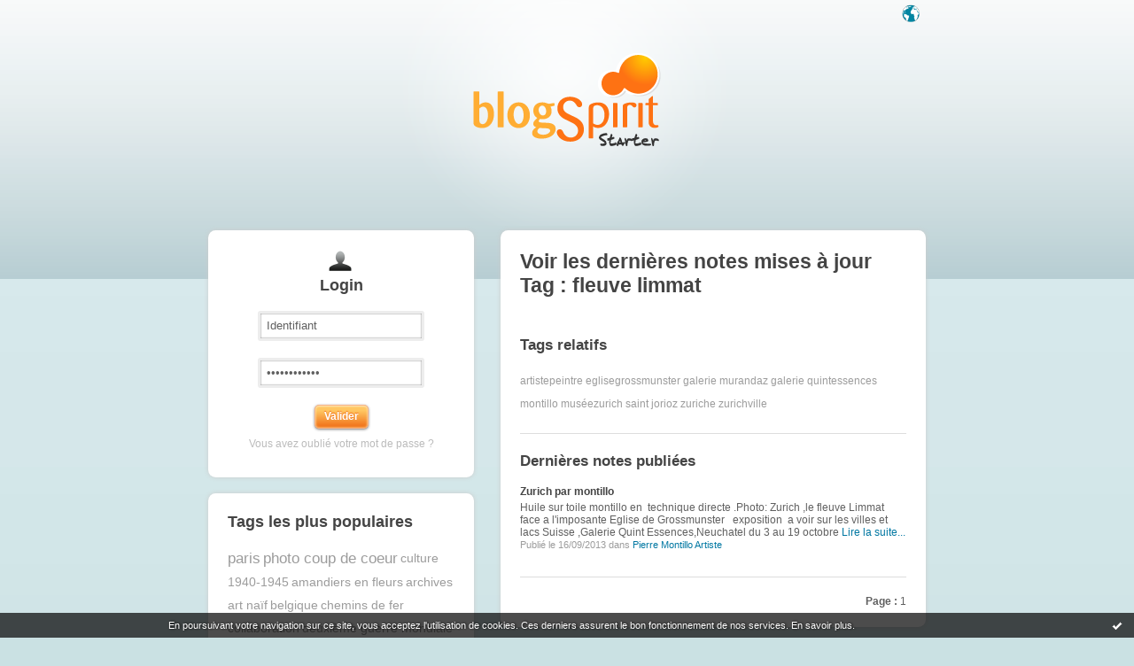

--- FILE ---
content_type: text/html; charset=UTF-8
request_url: https://starter.blogspirit.com/fr/tag/fleuve%20limmat
body_size: 3693
content:
<!DOCTYPE html>
<html>
<head>
<meta content="text/html; charset=utf-8" http-equiv="content-type"/>
<meta name="Content-Language" Content="fr" />
<title> Les notes sur le Tag fleuve limmat : blog blogSpirit</title>        <meta name="description" content="Les dernières notes sur le tag : fleuve limmat" />		<meta name="keywords" content=" fleuve limmat, tag, tags, blog, blogs, blogue, weblog, weblogs, créer blog, creer blog, blogging, blog pro, blog gratuit, gratuit" />
<meta name="robots" content="index,follow" />
<link rel="shortcut icon" href="https://static.blogspirit.com/frontend/graphics/favicon.png" type="image/x-icon" />
<link href="https://static.blogspirit.com/frontend/css/blogspirit.css?ts=1769774109" rel="stylesheet" type="text/css" />
<link rel="stylesheet" href="https://code.jquery.com/ui/1.10.3/themes/smoothness/jquery-ui.css">
<link href="https://static.blogspirit.com/frontend/css/tipTip.css?ts=1769774109" rel="stylesheet" type="text/css" />
<!--[if gte IE 7]>
<link href="https://static.blogspirit.com/frontend/css/blogspirit-ie.css?ts=1769774109" rel="stylesheet" type="text/css" />
<![endif]-->
<!--[if lte IE 6]>
<link href="https://static.blogspirit.com/frontend/css/blogspirit-ie6.css?ts=1769774109" rel="stylesheet" type="text/css" />
<![endif]-->
<link rel="alternate" type="application/atom+xml" title="Atom 0.3" href="https://starter.blogspirit.com/fr/tag/fleuve limmat/atom.xml" />
<script src="//ajax.googleapis.com/ajax/libs/jquery/1.11.1/jquery.js"></script>
<script type='text/javascript' src='https://static.blogspirit.com/frontend/javascript/jquery.scrollTo-min.js'></script>
<script type="text/javascript" src="https://static.blogspirit.com/frontend/javascript/jquery.tipTip.minified.js"></script>
<script type="text/javascript">
		
		jQuery(document).ready(function(){
		var pathN = location.pathname.substr(3);
		jQuery('#lang_tray ul li a').each(function(){
		    var url = jQuery(this).attr('href');
		    jQuery(this).attr('href',url+pathN);
		})
		})
		
		</script>
<script type="text/javascript">jQuery.noConflict();</script>
<script type="text/javascript" src="https://static.blogspirit.com/frontend/javascript/prototype-min.js?ts=1769774109"></script>
<script type="text/javascript" src="https://static.blogspirit.com/frontend/javascript/validation-min.js"></script>
<script type="text/javascript" src="https://static.blogspirit.com/frontend/javascript/scriptaculous/scriptaculous-min.js?ts=1769774109"></script>
<script type="text/javascript" src="https://static.blogspirit.com/frontend/javascript/scriptaculous/effects-min.js?ts=1769774109"></script>
</head>
<body>
<div data-cookie="on"><p data-close><a href="#" title="J'ai lu ce message"><span class="ui-icon ui-icon-check">Ok</span></a></p> <p data-text>En poursuivant votre navigation sur ce site, vous acceptez l'utilisation de cookies. Ces derniers assurent le bon fonctionnement de nos services. <a href="http://starter.blogspirit.com/cookies.html" title="En savoir plus sur les cookies" target="_blank">En savoir plus</a>.</p></div>
<div id="wrap">
<div id="header">
<h1><a href="https://starter.blogspirit.com/"> Les notes sur le Tag fleuve limmat : blog blogSpirit</a></h1>
<div id="lang_tray">
<div id="list">
<ul>
<li><a href="https://starter.blogspirit.com/fr">français</a></li>
<li><a href="https://starter.blogspirit.com/en">english</a></li>
</ul>
</div>
<a href="#" id="open_lang_tray">Langue</a>
</div>
</div>
<div class="sidebar">
<div class="box" id="loginbox">
<div class="haut"><!-- IE decorator --></div>
<h2 class="boxtitle">Login</h2>
<form id="connexion" name="connexion" method="post" action="https://starter.blogspirit.com/fr/login.php">
<p>
<input type="text" name="user_username" class="input" value="Identifiant" onclick="this.value='';" /><br />
<input type="password" name="user_password" class="input" value="Mot de passe" onclick="this.value='';" /><br />
<input type="hidden" name="evnt" value="login" />
<input type="submit" value="Valider" class="submit" />
</p>
<p><a href="https://starter.blogspirit.com/fr/forget_password.php">Vous avez oublié votre mot de passe ?</a></p>
</form>
<div class="bas"><!-- IE decorator --></div>
</div>
<!-- 
<div class="box" id="signupbox">
<a href="https://starter.blogspirit.com/fr/create_account.php" class="submit btnlink"><strong>Je crée mon blog<br /></strong><span>UN MOIS D'ESSAI GRATUIT <br />pas besoin de carte de crédit</span></a>
<br />
<p><a href="http://fr.blogspirit.com/produits-tarifs.html">Détail des offres et des fonctionnalités</a></p>
</div>
-->
<div class="box" id="tagcloud">
<div class="haut"><!-- IE decorator --></div>
<h2 class="boxtitle">Tags les plus populaires</h2>
<ul class="tagcloud">
<li><a href="https://starter.blogspirit.com/fr/tag/paris" style="font-size: 140%;" title="paris">paris</a></li>
<li><a href="https://starter.blogspirit.com/fr/tag/photo+coup+de+coeur" style="font-size: 140%;" title="photo coup de coeur">photo coup de coeur</a></li>
<li><a href="https://starter.blogspirit.com/fr/tag/culture" style="font-size: 115%;" title="culture">culture</a></li>
<li><a href="https://starter.blogspirit.com/fr/tag/1940-1945" style="font-size: 115%;" title="1940-1945">1940-1945</a></li>
<li><a href="https://starter.blogspirit.com/fr/tag/amandiers+en+fleurs" style="font-size: 115%;" title="amandiers en fleurs">amandiers en fleurs</a></li>
<li><a href="https://starter.blogspirit.com/fr/tag/archives" style="font-size: 115%;" title="archives">archives</a></li>
<li><a href="https://starter.blogspirit.com/fr/tag/art+na%C3%AFf" style="font-size: 115%;" title="art na&iuml;f">art naïf</a></li>
<li><a href="https://starter.blogspirit.com/fr/tag/belgique" style="font-size: 115%;" title="belgique">belgique</a></li>
<li><a href="https://starter.blogspirit.com/fr/tag/chemins+de+fer" style="font-size: 115%;" title="chemins de fer">chemins de fer</a></li>
<li><a href="https://starter.blogspirit.com/fr/tag/collaboration" style="font-size: 115%;" title="collaboration">collaboration</a></li>
<li><a href="https://starter.blogspirit.com/fr/tag/deuxi%C3%A8me+guerre+mondiale" style="font-size: 115%;" title="deuxi&egrave;me guerre mondiale">deuxième guerre mondiale</a></li>
<li><a href="https://starter.blogspirit.com/fr/tag/ensemble+pour+le+calvaire" style="font-size: 115%;" title="ensemble pour le calvaire">ensemble pour le calvaire</a></li>
<li><a href="https://starter.blogspirit.com/fr/tag/fc+chalabre+football" style="font-size: 115%;" title="fc chalabre football">fc chalabre football</a></li>
<li><a href="https://starter.blogspirit.com/fr/tag/galerie+de+rosana" style="font-size: 115%;" title="galerie de rosana">galerie de rosana</a></li>
<li><a href="https://starter.blogspirit.com/fr/tag/histoire" style="font-size: 115%;" title="histoire">histoire</a></li>
<li><a href="https://starter.blogspirit.com/fr/tag/la+maison+bleue+en+baie" style="font-size: 115%;" title="la maison bleue en baie">la maison bleue en baie</a></li>
<li><a href="https://starter.blogspirit.com/fr/tag/la+sncb+occup%C3%A9e" style="font-size: 115%;" title="la sncb occup&eacute;e">la sncb occupée</a></li>
<li><a href="https://starter.blogspirit.com/fr/tag/peinture+na%C3%AFve" style="font-size: 115%;" title="peinture na&iuml;ve">peinture naïve</a></li>
<li><a href="https://starter.blogspirit.com/fr/tag/rosana+de+paula+cessac" style="font-size: 115%;" title="rosana de paula cessac">rosana de paula cessac</a></li>
<li><a href="https://starter.blogspirit.com/fr/tag/r%C3%A9sistance" style="font-size: 115%;" title="r&eacute;sistance">résistance</a></li>
<li><a href="https://starter.blogspirit.com/fr/tag/salon+art+na%C3%AFf" style="font-size: 115%;" title="salon art na&iuml;f">salon art naïf</a></li>
<li><a href="https://starter.blogspirit.com/fr/tag/salon+comparaisons" style="font-size: 115%;" title="salon comparaisons">salon comparaisons</a></li>
<li><a href="https://starter.blogspirit.com/fr/tag/salon+des+artistes+fran%C3%A7ais" style="font-size: 115%;" title="salon des artistes fran&ccedil;ais">salon des artistes français</a></li>
<li><a href="https://starter.blogspirit.com/fr/tag/salon+international+art+na%C3%AFf+baie+de+somme" style="font-size: 115%;" title="salon international art na&iuml;f baie de somme">salon international art naïf baie de somme</a></li>
<li><a href="https://starter.blogspirit.com/fr/tag/%23arnoklarsfeld++%23brucespringsteenantiice+%23brucespringsteen" style="font-size: 100%;" title="#arnoklarsfeld  #brucespringsteenantiice #brucespringsteen">#arnoklarsfeld  #brucespringsteenantiice #brucespringsteen</a></li>
</ul>
<div class="bas"><!-- IE decorator --></div>
</div>
</div>				<div class="sidebar" id="help">
<div class="box">
<div class="haut"><!-- IE decorator --></div>
<a id="rss" href="https://starter.blogspirit.com/fr/tag/fleuve limmat/atom.xml">Syndiquer ce site (XML)</a></p>
<div class="bas"><!-- IE decorator --></div>
</div>
</div>
<div id="content">
<div class="box">
<div class="haut"><!-- IE decorator --></div>
<h2 class="boxtitle">Voir les dernières notes mises à jour Tag : fleuve limmat</h2>
<div class="section">
<h3>Tags relatifs</h3>
<ul class="tagcloud">
<li><a href="https://starter.blogspirit.com/fr/tag/artistepeintre" title="artistepeintre" style="font-size: 100%;">artistepeintre</a></li>
<li><a href="https://starter.blogspirit.com/fr/tag/eglisegrossmunster" title="eglisegrossmunster" style="font-size: 100%;">eglisegrossmunster</a></li>
<li><a href="https://starter.blogspirit.com/fr/tag/galerie murandaz" title="galerie murandaz" style="font-size: 100%;">galerie murandaz</a></li>
<li><a href="https://starter.blogspirit.com/fr/tag/galerie quintessences" title="galerie quintessences" style="font-size: 100%;">galerie quintessences</a></li>
<li><a href="https://starter.blogspirit.com/fr/tag/montillo" title="montillo" style="font-size: 100%;">montillo</a></li>
<li><a href="https://starter.blogspirit.com/fr/tag/muséezurich" title="mus&eacute;ezurich" style="font-size: 100%;">muséezurich</a></li>
<li><a href="https://starter.blogspirit.com/fr/tag/saint jorioz" title="saint jorioz" style="font-size: 100%;">saint jorioz</a></li>
<li><a href="https://starter.blogspirit.com/fr/tag/zuriche" title="zuriche" style="font-size: 100%;">zuriche</a></li>
<li><a href="https://starter.blogspirit.com/fr/tag/zurichville" title="zurichville" style="font-size: 100%;">zurichville</a></li>
</ul>
</div>
<div class="section">
<h3>Dernières notes publiées</h3>
<ul class="blogs">
<li>
<h4><a href="http://pierremontilloart.blogspirit.com/archive/2013/09/16/zurich-par-montillo.html">Zurich par montillo</a></h4>
<p> Huile sur toile  montillo  en &nbsp;technique directe .Photo: Zurich  ,le fleuve Limmat  face a l'imposante Eglise de  Grossmunster   &nbsp;  exposition &nbsp;a voir sur les villes et lacs Suisse ,Galerie Quint Essences,Neuchatel du 3 au 19 octobre   <a rel="nofollow" href="http://pierremontilloart.blogspirit.com/archive/2013/09/16/zurich-par-montillo.html">Lire la suite...</a></p>
<p class="meta">Publié le 16/09/2013 dans <a href="http://pierremontilloart.blogspirit.com/">Pierre Montillo Artiste</a></p>
</li>
</ul>
</div>
<p class="pager"><strong>Page :</strong> <span class="pagedcurrentlinks">1</span></p>
<div class="bas"><!-- IE decorator --></div>
</div>
</div>
<div id="footer">
<ul>
<li><a href="http://success.blogspirit.com/" target="_blank">Base de connaissances</a></li>
<li><a href="http://fr.blogspirit.com/apps/contact/index.php">Contact</a></li>
<li><a href="/fr/tos.html">Conditions d'utilisation</a></li>
<li class="last-child"><a href="http://fr.blogspirit.com">blogSpirit&nbsp;Edition</a></li>
</ul>
<p id="copyright">&copy; 2004 - 2026 talkSpirit</p>
</div>
</div><!-- /wrap -->
<script type="text/javascript" src="https://static.blogspirit.com/frontend/graphics/js/ddroundies.js">
	</script>
<script type="text/javascript" charset="utf-8">
	
		DD_roundies.addRule('.box', 8, true);
		DD_roundies.addRule('.submit', 5, true);
		DD_roundies.addRule('.btnlink', 3, true);
	  	DD_roundies.addRule('#tiptip_content', 3, true);
	
	</script>
<script type="text/javascript">
		

		jQuery(document).ready(function($){
			/* Language Tray */
			$('#open_lang_tray').css('display','block');
			$('#lang_tray #list').css('display','none');
			$('#open_lang_tray').click(function() {
				if ($('#lang_tray #list').is(":hidden")) {
					$('#lang_tray #list').slideDown('fast');
				} else {
					$('#lang_tray #list').slideUp('fast');
				}
			});

			/* Form Inputs Tooltips */
			$(".formfield dd").each(function(){
				var tooltip = $(this).find(".texttip").text();
				var inputText = $(this).find("input[type='text']").attr({'title':tooltip});
			});
			$(".texttip").hide();
			$(".formfield dd input").tipTip({defaultPosition : "right", activation : "focus"});
		})
		
	</script>
<script src="http://www.google-analytics.com/urchin.js" type="text/javascript"></script>
<script type="text/javascript">
		_uacct = "UA-351048-1";
		urchinTracker();
	</script>
<script>
    // cookies_message
    
    if(jQuery('div[data-cookie]').length) {
      jQuery('p[data-close] a').on('click', function (event) {
        event.preventDefault();
        jQuery('div[data-cookie]').attr('data-cookie', 'off');
        var d = new Date();
        d.setTime(d.getTime() + (86400000 * 365));
        document.cookie = 'cookies_message=hide; expires=' + d.toGMTString() + '; path=/';
      });
    }
    
    </script>
</body>
</html>